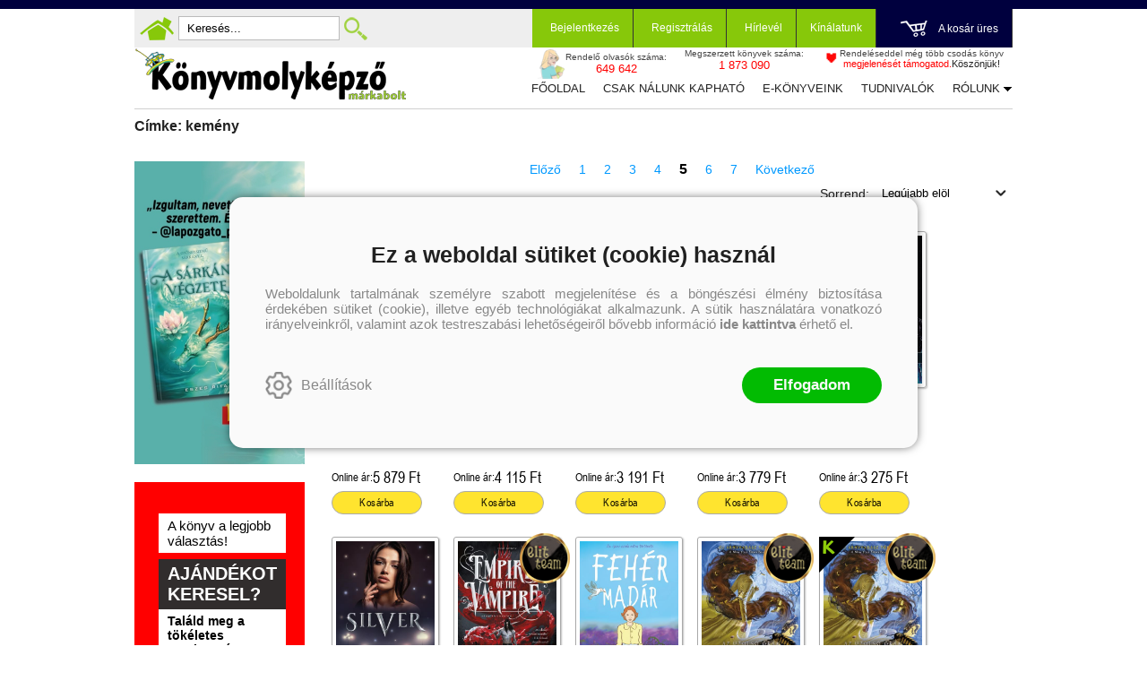

--- FILE ---
content_type: application/javascript
request_url: https://konyvmolykepzo.hu/Scripts/encoder.js
body_size: 4495
content:
/**
 * A Javascript object to encode and/or decode html characters using HTML or Numeric entities that handles double or partial encoding
 * Author: R Reid
 * source: http://www.strictly-software.com/htmlencode
 * Licences: GPL, The MIT License (MIT)
 * Copyright: (c) 2011 Robert Reid - Strictly-Software.com
 *
 * Permission is hereby granted, free of charge, to any person obtaining a copy of this software and associated documentation files (the "Software"), to deal in the Software without restriction, including without limitation the rights to use, copy, modify, merge, publish, distribute, sublicense, and/or sell copies of the Software, and to permit persons to whom the Software is furnished to do so, subject to the following conditions:
 * The above copyright notice and this permission notice shall be included in all copies or substantial portions of the Software.
 * THE SOFTWARE IS PROVIDED "AS IS", WITHOUT WARRANTY OF ANY KIND, EXPRESS OR IMPLIED, INCLUDING BUT NOT LIMITED TO THE WARRANTIES OF MERCHANTABILITY, FITNESS FOR A PARTICULAR PURPOSE AND NONINFRINGEMENT. IN NO EVENT SHALL THE AUTHORS OR COPYRIGHT HOLDERS BE LIABLE FOR ANY CLAIM, DAMAGES OR OTHER LIABILITY, WHETHER IN AN ACTION OF CONTRACT, TORT OR OTHERWISE, ARISING FROM, OUT OF OR IN CONNECTION WITH THE SOFTWARE OR THE USE OR OTHER DEALINGS IN THE SOFTWARE.
 * 
 * Revision:
 *  2011-07-14, Jacques-Yves Bleau: 
 *       - fixed conversion error with capitalized accentuated characters
 *       + converted arr1 and arr2 to object property to remove redundancy
 *
 * Revision:
 *  2011-11-10, Ce-Yi Hio: 
 *       - fixed conversion error with a number of capitalized entity characters
 *
 * Revision:
 *  2011-11-10, Rob Reid: 
 *		 - changed array format
 */

Encoder = {

	// When encoding do we convert characters into html or numerical entities
	EncodeType : "entity",  // entity OR numerical

	isEmpty : function(val){
		if(val){
			return ((val===null) || val.length==0 || /^\s+$/.test(val));
		}else{
			return true;
		}
	},
	
	// arrays for conversion from HTML Entities to Numerical values
	arr1: ['&nbsp;','&iexcl;','&cent;','&pound;','&curren;','&yen;','&brvbar;','&sect;','&uml;','&copy;','&ordf;','&laquo;','&not;','&shy;','&reg;','&macr;','&deg;','&plusmn;','&sup2;','&sup3;','&acute;','&micro;','&para;','&middot;','&cedil;','&sup1;','&ordm;','&raquo;','&frac14;','&frac12;','&frac34;','&iquest;','&Agrave;','&Aacute;','&Acirc;','&Atilde;','&Auml;','&Aring;','&AElig;','&Ccedil;','&Egrave;','&Eacute;','&Ecirc;','&Euml;','&Igrave;','&Iacute;','&Icirc;','&Iuml;','&ETH;','&Ntilde;','&Ograve;','&Oacute;','&Ocirc;','&Otilde;','&Ouml;','&times;','&Oslash;','&Ugrave;','&Uacute;','&Ucirc;','&Uuml;','&Yacute;','&THORN;','&szlig;','&agrave;','&aacute;','&acirc;','&atilde;','&auml;','&aring;','&aelig;','&ccedil;','&egrave;','&eacute;','&ecirc;','&euml;','&igrave;','&iacute;','&icirc;','&iuml;','&eth;','&ntilde;','&ograve;','&oacute;','&ocirc;','&otilde;','&ouml;','&divide;','&oslash;','&ugrave;','&uacute;','&ucirc;','&uuml;','&yacute;','&thorn;','&yuml;','&quot;','&amp;','&lt;','&gt;','&OElig;','&oelig;','&Scaron;','&scaron;','&Yuml;','&circ;','&tilde;','&ensp;','&emsp;','&thinsp;','&zwnj;','&zwj;','&lrm;','&rlm;','&ndash;','&mdash;','&lsquo;','&rsquo;','&sbquo;','&ldquo;','&rdquo;','&bdquo;','&dagger;','&Dagger;','&permil;','&lsaquo;','&rsaquo;','&euro;','&fnof;','&Alpha;','&Beta;','&Gamma;','&Delta;','&Epsilon;','&Zeta;','&Eta;','&Theta;','&Iota;','&Kappa;','&Lambda;','&Mu;','&Nu;','&Xi;','&Omicron;','&Pi;','&Rho;','&Sigma;','&Tau;','&Upsilon;','&Phi;','&Chi;','&Psi;','&Omega;','&alpha;','&beta;','&gamma;','&delta;','&epsilon;','&zeta;','&eta;','&theta;','&iota;','&kappa;','&lambda;','&mu;','&nu;','&xi;','&omicron;','&pi;','&rho;','&sigmaf;','&sigma;','&tau;','&upsilon;','&phi;','&chi;','&psi;','&omega;','&thetasym;','&upsih;','&piv;','&bull;','&hellip;','&prime;','&Prime;','&oline;','&frasl;','&weierp;','&image;','&real;','&trade;','&alefsym;','&larr;','&uarr;','&rarr;','&darr;','&harr;','&crarr;','&lArr;','&uArr;','&rArr;','&dArr;','&hArr;','&forall;','&part;','&exist;','&empty;','&nabla;','&isin;','&notin;','&ni;','&prod;','&sum;','&minus;','&lowast;','&radic;','&prop;','&infin;','&ang;','&and;','&or;','&cap;','&cup;','&int;','&there4;','&sim;','&cong;','&asymp;','&ne;','&equiv;','&le;','&ge;','&sub;','&sup;','&nsub;','&sube;','&supe;','&oplus;','&otimes;','&perp;','&sdot;','&lceil;','&rceil;','&lfloor;','&rfloor;','&lang;','&rang;','&loz;','&spades;','&clubs;','&hearts;','&diams;'],
	arr2: ['&#160;','&#161;','&#162;','&#163;','&#164;','&#165;','&#166;','&#167;','&#168;','&#169;','&#170;','&#171;','&#172;','&#173;','&#174;','&#175;','&#176;','&#177;','&#178;','&#179;','&#180;','&#181;','&#182;','&#183;','&#184;','&#185;','&#186;','&#187;','&#188;','&#189;','&#190;','&#191;','&#192;','&#193;','&#194;','&#195;','&#196;','&#197;','&#198;','&#199;','&#200;','&#201;','&#202;','&#203;','&#204;','&#205;','&#206;','&#207;','&#208;','&#209;','&#210;','&#211;','&#212;','&#213;','&#214;','&#215;','&#216;','&#217;','&#218;','&#219;','&#220;','&#221;','&#222;','&#223;','&#224;','&#225;','&#226;','&#227;','&#228;','&#229;','&#230;','&#231;','&#232;','&#233;','&#234;','&#235;','&#236;','&#237;','&#238;','&#239;','&#240;','&#241;','&#242;','&#243;','&#244;','&#245;','&#246;','&#247;','&#248;','&#249;','&#250;','&#251;','&#252;','&#253;','&#254;','&#255;','&#34;','&#38;','&#60;','&#62;','&#338;','&#339;','&#352;','&#353;','&#376;','&#710;','&#732;','&#8194;','&#8195;','&#8201;','&#8204;','&#8205;','&#8206;','&#8207;','&#8211;','&#8212;','&#8216;','&#8217;','&#8218;','&#8220;','&#8221;','&#8222;','&#8224;','&#8225;','&#8240;','&#8249;','&#8250;','&#8364;','&#402;','&#913;','&#914;','&#915;','&#916;','&#917;','&#918;','&#919;','&#920;','&#921;','&#922;','&#923;','&#924;','&#925;','&#926;','&#927;','&#928;','&#929;','&#931;','&#932;','&#933;','&#934;','&#935;','&#936;','&#937;','&#945;','&#946;','&#947;','&#948;','&#949;','&#950;','&#951;','&#952;','&#953;','&#954;','&#955;','&#956;','&#957;','&#958;','&#959;','&#960;','&#961;','&#962;','&#963;','&#964;','&#965;','&#966;','&#967;','&#968;','&#969;','&#977;','&#978;','&#982;','&#8226;','&#8230;','&#8242;','&#8243;','&#8254;','&#8260;','&#8472;','&#8465;','&#8476;','&#8482;','&#8501;','&#8592;','&#8593;','&#8594;','&#8595;','&#8596;','&#8629;','&#8656;','&#8657;','&#8658;','&#8659;','&#8660;','&#8704;','&#8706;','&#8707;','&#8709;','&#8711;','&#8712;','&#8713;','&#8715;','&#8719;','&#8721;','&#8722;','&#8727;','&#8730;','&#8733;','&#8734;','&#8736;','&#8743;','&#8744;','&#8745;','&#8746;','&#8747;','&#8756;','&#8764;','&#8773;','&#8776;','&#8800;','&#8801;','&#8804;','&#8805;','&#8834;','&#8835;','&#8836;','&#8838;','&#8839;','&#8853;','&#8855;','&#8869;','&#8901;','&#8968;','&#8969;','&#8970;','&#8971;','&#9001;','&#9002;','&#9674;','&#9824;','&#9827;','&#9829;','&#9830;'],
		
	// Convert HTML entities into numerical entities
	HTML2Numerical : function(s){
		return this.swapArrayVals(s,this.arr1,this.arr2);
	},	

	// Convert Numerical entities into HTML entities
	NumericalToHTML : function(s){
		return this.swapArrayVals(s,this.arr2,this.arr1);
	},


	// Numerically encodes all unicode characters
	numEncode : function(s){
		
		if(this.isEmpty(s)) return "";

		var e = "";
		for (var i = 0; i < s.length; i++)
		{
			var c = s.charAt(i);
			if (c < " " || c > "~")
			{
				c = "&#" + c.charCodeAt() + ";";
			}
			e += c;
		}
		return e;
	},
	
	// HTML Decode numerical and HTML entities back to original values
	htmlDecode : function(s){

		var c,m,d = s;
		
		if(this.isEmpty(d)) return "";

		// convert HTML entites back to numerical entites first
		d = this.HTML2Numerical(d);
		
		// look for numerical entities &#34;
		arr=d.match(/&#[0-9]{1,5};/g);
		
		// if no matches found in string then skip
		if(arr!=null){
			for(var x=0;x<arr.length;x++){
				m = arr[x];
				c = m.substring(2,m.length-1); //get numeric part which is refernce to unicode character
				// if its a valid number we can decode
				if(c >= -32768 && c <= 65535){
					// decode every single match within string
					d = d.replace(m, String.fromCharCode(c));
				}else{
					d = d.replace(m, ""); //invalid so replace with nada
				}
			}			
		}

		return d;
	},		

	// encode an input string into either numerical or HTML entities
	htmlEncode : function(s,dbl){
			
		if(this.isEmpty(s)) return "";

		// do we allow double encoding? E.g will &amp; be turned into &amp;amp;
		dbl = dbl || false; //default to prevent double encoding
		
		// if allowing double encoding we do ampersands first
		if(dbl){
			if(this.EncodeType=="numerical"){
				s = s.replace(/&/g, "&#38;");
			}else{
				s = s.replace(/&/g, "&amp;");
			}
		}

		// convert the xss chars to numerical entities ' " < >
		s = this.XSSEncode(s,false);
		
		if(this.EncodeType=="numerical" || !dbl){
			// Now call function that will convert any HTML entities to numerical codes
			s = this.HTML2Numerical(s);
		}

		// Now encode all chars above 127 e.g unicode
		s = this.numEncode(s);

		// now we know anything that needs to be encoded has been converted to numerical entities we
		// can encode any ampersands & that are not part of encoded entities
		// to handle the fact that I need to do a negative check and handle multiple ampersands &&&
		// I am going to use a placeholder

		// if we don't want double encoded entities we ignore the & in existing entities
		if(!dbl){
			s = s.replace(/&#/g,"##AMPHASH##");
		
			if(this.EncodeType=="numerical"){
				s = s.replace(/&/g, "&#38;");
			}else{
				s = s.replace(/&/g, "&amp;");
			}

			s = s.replace(/##AMPHASH##/g,"&#");
		}
		
		// replace any malformed entities
		s = s.replace(/&#\d*([^\d;]|$)/g, "$1");

		if(!dbl){
			// safety check to correct any double encoded &amp;
			s = this.correctEncoding(s);
		}

		// now do we need to convert our numerical encoded string into entities
		if(this.EncodeType=="entity"){
			s = this.NumericalToHTML(s);
		}

		return s;					
	},

	// Encodes the basic 4 characters used to malform HTML in XSS hacks
	XSSEncode : function(s,en){
		if(!this.isEmpty(s)){
			en = en || true;
			// do we convert to numerical or html entity?
			if(en){
				s = s.replace(/\'/g,"&#39;"); //no HTML equivalent as &apos is not cross browser supported
				s = s.replace(/\"/g,"&quot;");
				s = s.replace(/</g,"&lt;");
				s = s.replace(/>/g,"&gt;");
			}else{
				s = s.replace(/\'/g,"&#39;"); //no HTML equivalent as &apos is not cross browser supported
				s = s.replace(/\"/g,"&#34;");
				s = s.replace(/</g,"&#60;");
				s = s.replace(/>/g,"&#62;");
			}
			return s;
		}else{
			return "";
		}
	},

	// returns true if a string contains html or numerical encoded entities
	hasEncoded : function(s){
		if(/&#[0-9]{1,5};/g.test(s)){
			return true;
		}else if(/&[A-Z]{2,6};/gi.test(s)){
			return true;
		}else{
			return false;
		}
	},

	// will remove any unicode characters
	stripUnicode : function(s){
		return s.replace(/[^\x20-\x7E]/g,"");
		
	},

	// corrects any double encoded &amp; entities e.g &amp;amp;
	correctEncoding : function(s){
		return s.replace(/(&amp;)(amp;)+/,"$1");
	},


	// Function to loop through an array swaping each item with the value from another array e.g swap HTML entities with Numericals
	swapArrayVals : function(s,arr1,arr2){
		if(this.isEmpty(s)) return "";
		var re;
		if(arr1 && arr2){
			//ShowDebug("in swapArrayVals arr1.length = " + arr1.length + " arr2.length = " + arr2.length)
			// array lengths must match
			if(arr1.length == arr2.length){
				for(var x=0,i=arr1.length;x<i;x++){
					re = new RegExp(arr1[x], 'g');
					s = s.replace(re,arr2[x]); //swap arr1 item with matching item from arr2	
				}
			}
		}
		return s;
	},

	inArray : function( item, arr ) {
		for ( var i = 0, x = arr.length; i < x; i++ ){
			if ( arr[i] === item ){
				return i;
			}
		}
		return -1;
	}

}